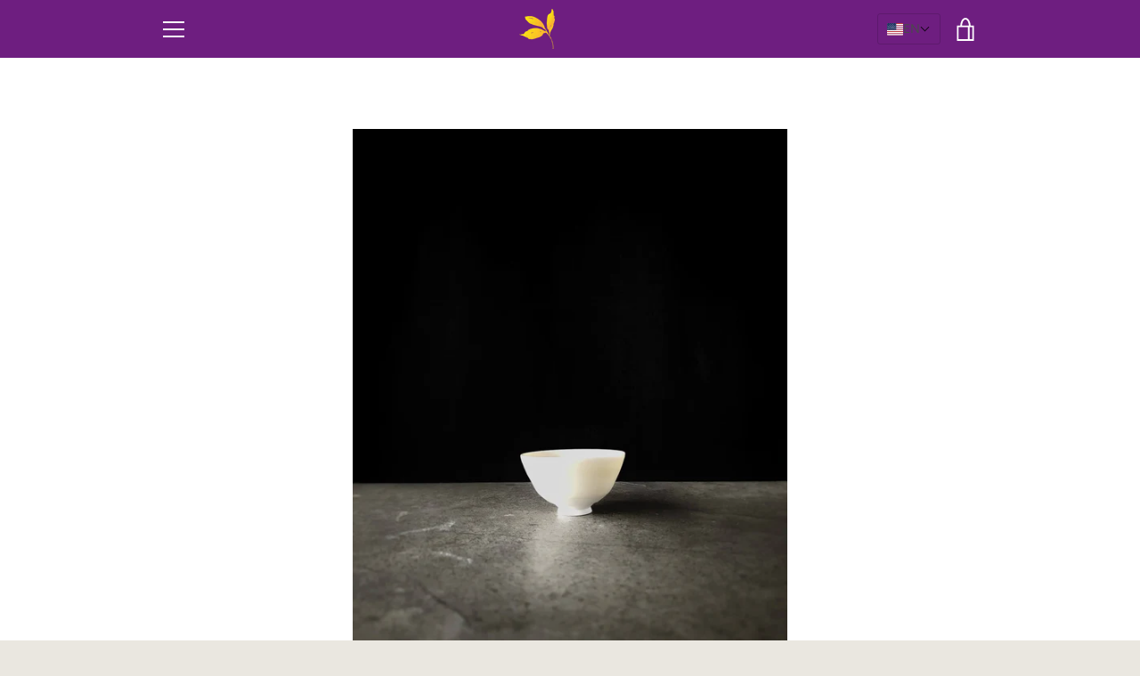

--- FILE ---
content_type: text/javascript
request_url: https://san-tea.com/cdn/shop/t/24/assets/custom.js?v=101612360477050417211651413594
body_size: -598
content:
//# sourceMappingURL=/cdn/shop/t/24/assets/custom.js.map?v=101612360477050417211651413594
